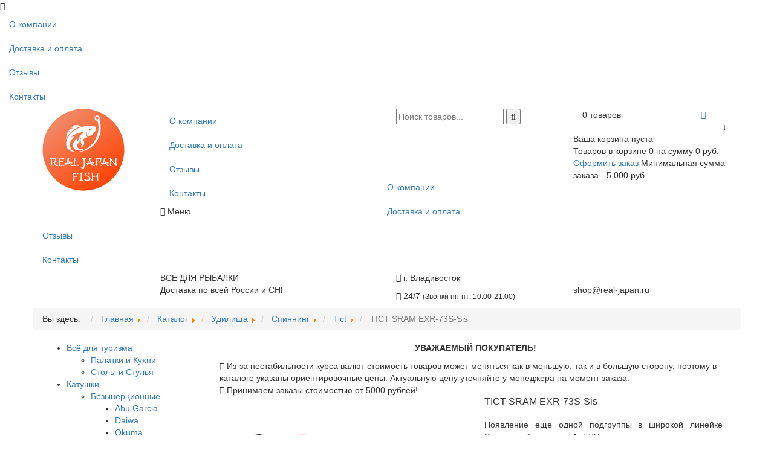

--- FILE ---
content_type: text/html; charset=utf-8
request_url: https://real-japan.ru/shop/68-tict/680-tict-sram-exr-73s-sis
body_size: 15303
content:
<!doctype html> 
<!--[if lt IE 7]><html class="no-js lt-ie9 lt-ie8 lt-ie7 ie6 oldie" lang="ru" dir="ltr"> <![endif]--> 
<!--[if IE 7]><html class="no-js lt-ie9 lt-ie8 ie7 oldie" lang="ru" dir="ltr"> <![endif]--> 
<!--[if IE 8]><html class="no-js lt-ie9 ie8 oldie" lang="ru" dir="ltr"> <![endif]--> 
<!--[if gt IE 8]><!-->
<html class="no-js" prefix="og: http://ogp.me/ns# fb: http://ogp.me/ns/fb# " lang="ru-RU">
<!--<![endif]-->

<head>
    <base href="https://real-japan.ru/shop/68-tict/680-tict-sram-exr-73s-sis" />
	<meta http-equiv="content-type" content="text/html; charset=utf-8" />
	<meta name="generator" content="J!Blank.pro Joomla Template" />
	<title>TICT SRAM EXR-73S-Sis</title>
	<link href="/templates/jblank/favicon.ico" rel="shortcut icon" type="image/vnd.microsoft.icon" />
	<link href="https://real-japan.ru/components/com_jshopping/css/default.css" rel="stylesheet" type="text/css" />
	<link href="https://real-japan.ru/components/com_jshopping/css/jquery.lightbox.css" rel="stylesheet" type="text/css" />
	<link href="https://real-japan.ru/components/com_jshopping/css/jquery.rating.css" rel="stylesheet" type="text/css" />
	<link href="https://real-japan.ru/cache/jblank/styles-template-lessgpeasy.css?587" rel="stylesheet" type="text/css" media="all" />
	<link href="https://real-japan.ru/modules/mod_jshopping_dop_products/assets/css/default.min.css" rel="stylesheet" type="text/css" />
	<link href="https://real-japan.ru/modules/mod_od_jshopping_cat/tmpl/accordion/css/style.css" rel="stylesheet" type="text/css" />
	<link href="https://real-japan.ru/modules/mod_jshopping_cart_wl_ajax/assets/css/default.min.css" rel="stylesheet" type="text/css" />
	<style type="text/css">
.modid_101.dop_products.default .modopprod_item_name a{color:#ff0000}.modid_101.dop_products.default .modopprod_item_sd{color:#ffffff}.modid_101.dop_products.default .modopprod_item_buylink a{color:#ff0000}.modid_101.dop_products.default .modopprod_item_price{color:#444444}.modid_101.scrollbar-inner .scroll-element .scroll-bar, .modid_101.scrollbar-rail .scroll-element .scroll-bar {background-color:#ff0000}
	</style>
	<script type="application/json" class="joomla-script-options new">{"csrf.token":"14010f9464591d24bb497ce07ac26693","system.paths":{"root":"","base":""}}</script>
	<script src="/media/system/js/mootools-core.js?c4fe7ac59ec7157d8561ce44635b6bcd" type="text/javascript"></script>
	<script src="/media/system/js/core.js?c4fe7ac59ec7157d8561ce44635b6bcd" type="text/javascript"></script>
	<script src="/media/jui/js/jquery.min.js?c4fe7ac59ec7157d8561ce44635b6bcd" type="text/javascript"></script>
	<script src="/media/jui/js/jquery-noconflict.js?c4fe7ac59ec7157d8561ce44635b6bcd" type="text/javascript"></script>
	<script src="/media/jui/js/jquery-migrate.min.js?c4fe7ac59ec7157d8561ce44635b6bcd" type="text/javascript"></script>
	<script src="/media/jui/js/bootstrap.min.js?c4fe7ac59ec7157d8561ce44635b6bcd" type="text/javascript"></script>
	<script src="https://real-japan.ru/components/com_jshopping/js/jquery/jquery.media.js" type="text/javascript"></script>
	<script src="https://real-japan.ru/components/com_jshopping/js/functions.js" type="text/javascript"></script>
	<script src="https://real-japan.ru/components/com_jshopping/js/validateForm.js" type="text/javascript"></script>
	<script src="https://real-japan.ru/components/com_jshopping/js/jquery/jquery.lightbox.js" type="text/javascript"></script>
	<script src="https://real-japan.ru/components/com_jshopping/js/jquery/jquery.MetaData.js" type="text/javascript"></script>
	<script src="https://real-japan.ru/components/com_jshopping/js/jquery/jquery.rating.pack.js" type="text/javascript"></script>
	<script src="https://real-japan.ru/templates/jblank/js/template.js?530" type="text/javascript"></script>
	<script src="https://real-japan.ru/modules/mod_jshopping_dop_products/assets/js/owl.carousel.js" type="text/javascript" defer="defer"></script>
	<script src="https://real-japan.ru/modules/mod_jshopping_dop_products/assets/js/owlcarousel.mw.min.js" type="text/javascript" defer="defer"></script>
	<script src="https://real-japan.ru/modules/mod_od_jshopping_cat/tmpl/accordion/js/accordion.js" type="text/javascript"></script>
	<script src="https://real-japan.ru/modules/mod_jshopping_cart_wl_ajax/assets/js/ajax.min.js" type="text/javascript" defer="defer"></script>
	<script type="text/javascript">
function initJSlightBox(){
    jQuery("a.lightbox").lightBox({
        imageLoading: "https://real-japan.ru/components/com_jshopping/images/loading.gif",
        imageBtnClose: "https://real-japan.ru/components/com_jshopping/images/close.gif",
        imageBtnPrev: "https://real-japan.ru/components/com_jshopping/images/prev.gif",
        imageBtnNext: "https://real-japan.ru/components/com_jshopping/images/next.gif",
        imageBlank: "https://real-japan.ru/components/com_jshopping/images/blank.gif",
        txtImage: "Изображение",
        txtOf: "из"
    });
}
jQuery(function() { initJSlightBox(); });jQuery(function(){ jQuery(".dop_products").fadeIn(1500); jQuery("#owl-carousel-id-101").initOwlCarusel({ items_desctop:4, items_tablet:2, items_mobile:1, nav:true, loop:true, dots:false, autoplay:true, autoplayTimeout:5000, autoplaySpeed:1000, lazyLoad:true, navText:['<i class="fa fa-chevron-left"></i>','<i class="fa fa-chevron-right"></i>'] }); });
	var mod_ajax_data, mod_ajax_data2, mod_ajax_data_wishlist_view,  mod_ajax_data_cart_view;
	var mod_params_cart_view={"type_view":"1","bs_version":"2","show_added_to_cart":"3","modal_type":"1","modal_dop":"0","show_added_to_cart_icon":"0","show_added_to_cart_icon_prod":"0","show_qttylist":"0","show_qtty":"0","include_font":"0","iclass_ok":"fa fa-check","iclass_cart":"fa fa-shopping-cart","iclass_wl":"fa fa-heart","show_quantity_buttons":"0","show_rabatt":"0","show_ef":"0","show_fixed":"0","show_onclick":"1","off_ajax":"1","clone_mw":"0","clone_selector":".footer","extselector_cart":".extselectorcart","create_file":"0","combine_file":"0","cart_color":"1","layout":"_:externbootstrap","moduleclass_sfx":"","cache":"1","cache_time":"900","cachemode":"itemid","module_tag":"div","bootstrap_size":"0","header_tag":"h3","header_class":"","style":"0","extra1":"","extra2":"","extra3":"","extra4":"","extra5":""};
	mod_ajax_data={
	"data_uri":"https://real-japan.ru/",
	"data_controller":"product",
	"data_ilp":"https://real-japan.ru/components/com_jshopping/files/img_products",
	"data_cc":"руб.",
	"data_sp":"/shop/product/view",
	"data_bsv":"bs3",
	"data_dcount":"0",
	"data_tseparator":" ",
	"data_lps":"на сумму",
	"data_dt":"Удалить",
	"data_dtf":"Товар удален из корзины",
	"data_rel":"Сопутствующие товары &dArr;",
	"data_rabattv":"Скидка",
	"data_rabatt":"Введите дисконтный код",
	"data_rabatta":"Активировать",
	"data_pp":"Параметры &dArr;",
	"data_pef":"Характеристики &dArr;",
	"data_minpo":"5000",
	"data_maxpo":"0",
	"data_minpotxt":"Минимальная сумма заказа - 5 000 руб.",
	"data_maxpotxt":"Максимальная сумма заказа - 0 руб."
	};
	mod_ajax_data_cart_view={
	"data_ect":"Ваша корзина пуста",
	"data_et":"Показать/скрыть подробности",
	"data_lp":"Товар добавлен в корзину",
	"data_lpwlv":"Товар добавлен в список пожеланий",
	"data_lpcv":"Товар добавлен в корзину",
	"data_lpc":"Товаров в корзине", 
	"data_lpm":"Товаров", 
	"data_lpe":"Моя корзина", 
	"data_classok":"fa fa-check",
	"data_sd":"/cart/delete"
	};

	</script>
	<meta http-equiv="X-UA-Compatible" content="IE=edge">
	<meta name="viewport" content="width=device-width, initial-scale=1.0, maximum-scale=1.0, user-scalable=0">
	<link rel="apple-touch-icon-precomposed" href="https://real-japan.ru/templates/jblank/images/icons/apple-touch-iphone.png">
	<link rel="apple-touch-icon-precomposed" sizes="72x72" href="https://real-japan.ru/templates/jblank/images/icons/apple-touch-ipad.png">
	<link rel="apple-touch-icon-precomposed" sizes="114x114" href="https://real-japan.ru/templates/jblank/images/icons/apple-touch-iphone4.png">
	<link rel="apple-touch-icon-precomposed" sizes="144x144" href="https://real-japan.ru/templates/jblank/images/icons/apple-touch-ipad-retina.png">
	<meta name="google-site-verification" content="... google verification hash ..." />
	<meta name="yandex-verification" content="... yandex verification hash ..." />


    <link rel="stylesheet" href="/templates/jblank/css/font-awesome/css/font-awesome.min.css">


<!-- arcticModal -->
<script src="/plagin/jquery.arcticmodal-0.3.min.js"></script>
<link rel="stylesheet" href="/plagin/jquery.arcticmodal-0.3.css">

<!-- arcticModal theme -->
<link rel="stylesheet" href="/plagin/themes/simple.css">


<link rel="stylesheet" href="/templates/jblank/css/bootstrap/css/bootstrap.css" >
<meta name="yandex-verification" content="3f88bfa03814d761" />
<meta name="google-site-verification" content="bGcgxlTI0-r45neCcY4oluyqMY5IBFXIKyAnMoq4Fpo" />

<!-- Global site tag (gtag.js) - Google Analytics -->
<script async src="https://www.googletagmanager.com/gtag/js?id=UA-173125168-1"></script>
<script>
  window.dataLayer = window.dataLayer || [];
  function gtag(){dataLayer.push(arguments);}
  gtag('js', new Date());

  gtag('config', 'UA-173125168-1');
</script>




<meta property="og:url" content="https://real-japan.ru/shop/68-tict/680-tict-sram-exr-73s-sis" />
<meta property="og:locale" content="ru_RU" />
<meta property="og:site_name" content="Real Japan Fish">
<meta property="og:type" content="website" />
<meta property="og:title" content= "TICT SRAM EXR-73S-Sis" />
<meta property="og:description" content= "" />
<meta property="og:image" content="https://real-japan.ru/images/logo.svg" />
<meta property="og:image:width" content="400" />
<meta property="og:image:height" content="400" />
<meta name="twitter:card" content="summary" />
<meta name="twitter:description" content="" />
<meta name="twitter:title" content="TICT SRAM EXR-73S-Sis" />
<meta name="twitter:image" content="https://real-japan.ru/images/logo.svg" />

<script src='https://www.google.com/recaptcha/api.js'></script>

</head>
<body class="tmpl-index itemid-170 lang-ru com-jshopping view-none layout-none task-none zoo-itemid-0 zoo-categoryid-0 device-ios-no device-android-no device-mobile-no device-table-no">

<div itemscope itemtype="http://schema.org/WPHeader">
    <meta itemprop="headline" content="real-japan.ru">
    <meta itemprop="description" content="ВСЁ ДЛЯ РЫБАЛКИ">
</div>

<div class="vis_sloi"></div>
<div class="hidden-panel">
    <div class="close_panel"><i class="fa fa-times" aria-hidden="true"></i></div>
    		<div class="moduletable_menu">
						<ul class="nav menu mod-list">
<li class="item-130"><a href="/o-nas" >О компании</a></li><li class="item-131"><a href="/usloviya-dostavki" >Доставка и оплата</a></li><li class="item-132"><a href="/otzyvy" >Отзывы</a></li><li class="item-273"><a href="/kontakty" >Контакты</a></li></ul>
		</div>
	
	
</div>

    <!--[if lt IE 7]><p class="browsehappy">
        You are using an <strong>outdated</strong> browser. Please
        <a href="http://browsehappy.com/">upgrade your browser</a> to improve your experience. </p><![endif]-->


    <!--
        Your HTML code starts here!
    -->

    
    

    <!-- show modules and components -->
    <div class="component-wrapper">    

<section id="top_1">
<div class="container">
<div class="row">



<div class="col-xs-4 col-sm-4 col-md-2 col-lg-2 col-xl-2">
<div class="logo">
    		<div class="moduletable">
						

<div class="custom"  >
	<p><a href="/"><img src="/images/logo.svg" alt="logo tmp" /></a></p></div>
		</div>
	
</div>
</div>
<div class="hidden-xs hidden-sm col-md-4 col-lg-4 col-xl-4">
    		<div class="moduletable_menu">
						<ul class="nav menu mod-list">
<li class="item-130"><a href="/o-nas" >О компании</a></li><li class="item-131"><a href="/usloviya-dostavki" >Доставка и оплата</a></li><li class="item-132"><a href="/otzyvy" >Отзывы</a></li><li class="item-273"><a href="/kontakty" >Контакты</a></li></ul>
		</div>
			<div class="moduletable adaptive_menu_button">
						

<div class="custom adaptive_menu_button"  >
	<div class="menu-toggle" data-js="menu-toggle">
<p class="menu_main_p"><i class="fa fa-align-justify" aria-hidden="true" style="display: inline-block;"></i><i class="fa fa-times" aria-hidden="true" style="display: none;"></i> Меню</p>
</div></div>
		</div>
	
</div>
<div class="col-xs-8 col-sm-8 col-md-3 col-lg-3 col-xl-3 search_block">
		<div class="moduletable mod_search">
						<script type = "text/javascript">
function isEmptyValue(value){
    var pattern = /\S/;
    return ret = (pattern.test(value)) ? (true) : (false);
}
</script>
<form name = "searchForm" method = "post" action="/shop/search/result" onsubmit = "return isEmptyValue(jQuery('#jshop_search').val())">
<input type="hidden" name="setsearchdata" value="1">
<input type = "hidden" name = "category_id" value = "0" />
<input type = "hidden" name = "search_type" value = "all" />
<input type = "text" placeholder="Поиск товаров..." class = "inputbox" name = "search" id = "jshop_search" value = "" />
<button class = "button" type = "submit"><i class="fa fa-search" aria-hidden="true"></i></button>
</form>		</div>
	
</div>
<div class="hidden-xs hidden-sm col-md-3 col-lg-3 col-xl-3">
		<div class="moduletable">
						<div class="ajax_cart_wl  type_view  cart_view" data-cart-view="cart_view "><div id="jshop_module_cart_mini_91" class="emptycart row-fluid mycart_wrapp externbootstrap_wrapp  attr_noempty green"><div>
<div class="span9 col-md-9 mycart_mini_txt extern externbootstrap green"  title="">

<span class="externbootstrap_text">0 товаров</span>
</div>
<div class="span2 col-md-2 mini_cart_img"><a title="Перейти в корзину" href = "/cart/view" target="_top"><i class="fa fa-shopping-cart"></i></a>
</div>


<i class="span1 col-md-1 down-click pull-right">&darr;</i>
<div class="clearfix"></div>
  
<!--Extern-->
<div class="extern_wrap  dnone">
  	<div class="extern_content">
<span class="extern_empty">Ваша корзина пуста</span>
  </div>
   <div class="extern_bottom empty_cart"> 
   <span class="total">Товаров в корзине <span class="total_qtty">0 </span>на сумму   <span class="text_summ_total"></span> <span class = "summ_total">0 руб.</span>
  </span>
  
<!--GoToCart-->
<span class="">
    
            <a class="btn_cart_prod" href="/cart/view">
		
		Оформить заказ</a>
    </span><!--End GoToCart-->
  
<!--MinMaxPriceOrder-->
    <span class="min-price-text">
        Минимальная сумма заказа - 5 000 руб.    </span>
<!--End MinMaxPriceOrder-->
    
  </div>  
</div>
<!--End Extern-->
</div>
</div>
 <!--Modal-->
 <div id="error_inlineContent_minicart_cart_view" class="errorDOMWindow modal fade out" tabindex="-1" role="dialog" aria-labelledby="error_inlineContent_minicart_cart_view" aria-hidden="true">

<div class="modal-dialog">
<div class="modal-content">
<div class="modal-body"> 

<span class="modal_err"></span>
<p><a href="#" class="closeDOMWindow" target="_top" data-dismiss="modal" data-modal-close-btn="Вернуться в магазин" aria-hidden="true"></a></p>
</div>
</div>
</div>

</div>
<div id="delete_inlineContent_minicart_cart_view" class="deleteDOMWindow modal fade out" tabindex="-1" role="dialog" aria-labelledby="delete_inlineContent_minicart_cart_view" aria-hidden="true">
<div class="modal-dialog">
<div class="modal-content">
<div class="modal-body">    
   
<span class="modal_delete" data-modal-delete="Товар удален из корзины"></span>
<p><a href="#" class="closeDOMWindow" target="_top" data-dismiss="modal" data-modal-close-btn="Вернуться в магазин" aria-hidden="true"></a></p>
</div>
</div>
</div>

</div> <!--End modal-->   
</div>		</div>
	
</div>

<div class="col-xs-6 col-sm-8 hidden-md hidden-lg hidden-xl cart_block">
		<div class="moduletable">
						<div class="ajax_cart_wl  type_view  cart_view" data-cart-view="cart_view "><div id="jshop_module_cart_mini_91" class="emptycart row-fluid mycart_wrapp externbootstrap_wrapp  attr_noempty green"><div>
<div class="span9 col-md-9 mycart_mini_txt extern externbootstrap green"  title="">

<span class="externbootstrap_text">0 товаров</span>
</div>
<div class="span2 col-md-2 mini_cart_img"><a title="Перейти в корзину" href = "/cart/view" target="_top"><i class="fa fa-shopping-cart"></i></a>
</div>


<i class="span1 col-md-1 down-click pull-right">&darr;</i>
<div class="clearfix"></div>
  
<!--Extern-->
<div class="extern_wrap  dnone">
  	<div class="extern_content">
<span class="extern_empty">Ваша корзина пуста</span>
  </div>
   <div class="extern_bottom empty_cart"> 
   <span class="total">Товаров в корзине <span class="total_qtty">0 </span>на сумму   <span class="text_summ_total"></span> <span class = "summ_total">0 руб.</span>
  </span>
  
<!--GoToCart-->
<span class="">
    
            <a class="btn_cart_prod" href="/cart/view">
		
		Оформить заказ</a>
    </span><!--End GoToCart-->
  
<!--MinMaxPriceOrder-->
    <span class="min-price-text">
        Минимальная сумма заказа - 5 000 руб.    </span>
<!--End MinMaxPriceOrder-->
    
  </div>  
</div>
<!--End Extern-->
</div>
</div>
 <!--Modal-->
 <div id="error_inlineContent_minicart_cart_view" class="errorDOMWindow modal fade out" tabindex="-1" role="dialog" aria-labelledby="error_inlineContent_minicart_cart_view" aria-hidden="true">

<div class="modal-dialog">
<div class="modal-content">
<div class="modal-body"> 

<span class="modal_err"></span>
<p><a href="#" class="closeDOMWindow" target="_top" data-dismiss="modal" data-modal-close-btn="Вернуться в магазин" aria-hidden="true"></a></p>
</div>
</div>
</div>

</div>
<div id="delete_inlineContent_minicart_cart_view" class="deleteDOMWindow modal fade out" tabindex="-1" role="dialog" aria-labelledby="delete_inlineContent_minicart_cart_view" aria-hidden="true">
<div class="modal-dialog">
<div class="modal-content">
<div class="modal-body">    
   
<span class="modal_delete" data-modal-delete="Товар удален из корзины"></span>
<p><a href="#" class="closeDOMWindow" target="_top" data-dismiss="modal" data-modal-close-btn="Вернуться в магазин" aria-hidden="true"></a></p>
</div>
</div>
</div>

</div> <!--End modal-->   
</div>		</div>
	

</div>

<div class="col-xs-2 col-sm-8 hidden-md hidden-lg hidden-xl">
<button class="btns-mobile btns-mobile__new" id="navigation-toggle"></button>
</div>

<div class="menu-mob-bottom">
    		<div class="moduletable_menu">
						<ul class="nav menu mod-list">
<li class="item-130"><a href="/o-nas" >О компании</a></li><li class="item-131"><a href="/usloviya-dostavki" >Доставка и оплата</a></li><li class="item-132"><a href="/otzyvy" >Отзывы</a></li><li class="item-273"><a href="/kontakty" >Контакты</a></li></ul>
		</div>
	
</div>

</div>
</div>
</section>

<section id="top_2">
<div class="container">
<div class="row">
<div class="col-xs-4 col-sm-4 col-md-2 col-lg-2 col-xl-2">

</div>
<div class="col-xs-12 col-sm-12 col-md-4 col-lg-4 col-xl-4">
		<div class="moduletable slogan_title">
						

<div class="custom slogan_title"  >
	<div><span>ВСЁ ДЛЯ РЫБАЛКИ</span></div>
<p>Доставка по всей России и СНГ</p></div>
		</div>
	
</div>
<div class="col-xs-6 col-sm-6 col-md-3 col-lg-3 col-xl-3">
		<div class="moduletable cont_head">
						

<div class="custom cont_head"  >
	<p><i class="fa fa-map-marker"></i> г. Владивосток</p>
<p class="rejim"><i class="fa fa-clock-o"></i> <span>24/7</span> <small>(Звонки пн-пт: 10.00-21.00)</small></p></div>
		</div>
	
</div>
<div class="col-xs-6 col-sm-6 col-md-3 col-lg-3 col-xl-3">
		<div class="moduletable phone_head">
						

<div class="custom phone_head"  >
	<div><span><a href="tel:+79146750171" style="color: #fff;">+7 (914) 675-01-71</a></span></div>
<p>shop@real-japan.ru</p></div>
		</div>
	
</div>
</div>
</div>
</section>


<section id="slider">
<div class="container-fluid">
<div class="row">
<div class="">




</div>
</div>
</div>
</section>

<section id="breadcrumbs">
<div class="container">
<div class="row">
<div class="">
		<div class="moduletable">
						<div aria-label="Breadcrumbs" role="navigation">
	<ul itemscope itemtype="https://schema.org/BreadcrumbList" class="breadcrumb">
					<li>
				Вы здесь: &#160;
			</li>
		
						<li itemprop="itemListElement" itemscope itemtype="https://schema.org/ListItem">
											<a itemprop="item" href="/" class="pathway"><span itemprop="name">Главная</span></a>
					
											<span class="divider">
							<img src="/media/system/images/arrow.png" alt="" />						</span>
										<meta itemprop="position" content="1">
				</li>
							<li itemprop="itemListElement" itemscope itemtype="https://schema.org/ListItem">
											<a itemprop="item" href="/shop" class="pathway"><span itemprop="name">Каталог</span></a>
					
											<span class="divider">
							<img src="/media/system/images/arrow.png" alt="" />						</span>
										<meta itemprop="position" content="2">
				</li>
							<li itemprop="itemListElement" itemscope itemtype="https://schema.org/ListItem">
											<a itemprop="item" href="/shop/udilisha" class="pathway"><span itemprop="name">Удилища</span></a>
					
											<span class="divider">
							<img src="/media/system/images/arrow.png" alt="" />						</span>
										<meta itemprop="position" content="3">
				</li>
							<li itemprop="itemListElement" itemscope itemtype="https://schema.org/ListItem">
											<a itemprop="item" href="/shop/spinningi" class="pathway"><span itemprop="name">Спиннинг</span></a>
					
											<span class="divider">
							<img src="/media/system/images/arrow.png" alt="" />						</span>
										<meta itemprop="position" content="4">
				</li>
							<li itemprop="itemListElement" itemscope itemtype="https://schema.org/ListItem">
											<a itemprop="item" href="/shop/68-tict" class="pathway"><span itemprop="name">Tict</span></a>
					
											<span class="divider">
							<img src="/media/system/images/arrow.png" alt="" />						</span>
										<meta itemprop="position" content="5">
				</li>
							<li itemprop="itemListElement" itemscope itemtype="https://schema.org/ListItem" class="active">
					<span itemprop="name">
						TICT SRAM EXR-73S-Sis					</span>
					<meta itemprop="position" content="6">
				</li>
				</ul>
</div>
		</div>
	
</div>
</div>
</div>
</section>
    
<section id="mainblock">
<div class="container">
<div class="row">


        
		
		
		
		
		<div class="search_mobile div_inline col-xs-12 col-sm-12 col-lg-3 col-xl-3">

				<div class="menusMobile search  ">
                    <div class="left_col">
                        
								<div class="moduletablenavmenu">
						
<ul id="nav_list_first" class="odcat navmenu">
							<li class="">
				<a href="/shop/vsjo-dlya-turizma" class="root parent">
										Всё для туризма<span class="lnk_h"></span>
				</a>
				<ul class="odsubcat-1">
													<li class="">
					<a href="/shop/palatki-i-kukhni" >
												Палатки и Кухни					</a>
				</li>
														<li class="">
					<a href="/shop/stoly-i-stulya" >
												Столы и Стулья					</a>
				</li>
								</ul></li>							<li class="">
				<a href="/shop/katushki-rybolovnye" class="root parent">
										Катушки<span class="lnk_h"></span>
				</a>
				<ul class="odsubcat-1">
											<li class="">
				<a href="/shop/bezynercionnye-katushki" class="parent">
										Безынерционные<span class="lnk_h"></span>
				</a>
				<ul class="odsubcat-2">
													<li class="">
					<a href="/shop/9-abu-garcia" >
												Abu Garcia					</a>
				</li>
														<li class="">
					<a href="/shop/10-daiwa" >
												Daiwa					</a>
				</li>
														<li class="">
					<a href="/shop/okuma" >
												Okuma					</a>
				</li>
														<li class="">
					<a href="/shop/category/view/157" >
												PENN					</a>
				</li>
														<li class="">
					<a href="/shop/12-shimano" >
												Shimano					</a>
				</li>
														<li class="">
					<a href="/shop/11-raznye" >
												Tailwalk					</a>
				</li>
								</ul></li>							<li class="">
				<a href="/shop/multiplikatornye-katushki" class="parent">
										Мультипликаторные<span class="lnk_h"></span>
				</a>
				<ul class="odsubcat-2">
													<li class="">
					<a href="/shop/16-abu-garcia" >
												Abu Garcia					</a>
				</li>
														<li class="">
					<a href="/shop/17-daiwa" >
												Daiwa					</a>
				</li>
														<li class="">
					<a href="/shop/14-okuma" >
												Okuma					</a>
				</li>
														<li class="">
					<a href="/shop/18-shimano" >
												Shimano					</a>
				</li>
														<li class="">
					<a href="/shop/15-tailwalk" >
												Tailwalk					</a>
				</li>
								</ul></li>									<li class="">
					<a href="/shop/shpulii-dlya-katushki" >
												Шпули					</a>
				</li>
												<li class="">
				<a href="/shop/elektricheskie-katushki-dlya-rybalki" class="parent">
										Электрические<span class="lnk_h"></span>
				</a>
				<ul class="odsubcat-2">
													<li class="">
					<a href="/shop/20-alpha-tackle" >
												Alpha Tackle					</a>
				</li>
														<li class="">
					<a href="/shop/21-daiwa" >
												Daiwa					</a>
				</li>
														<li class="">
					<a href="/shop/miya-epoch" >
												Miya Epoch					</a>
				</li>
														<li class="">
					<a href="/shop/22-shimano" >
												Shimano					</a>
				</li>
								</ul></li></ul></li>									<li class="">
					<a href="/shop/shnury-pletenye" class="root">
												Плетеная леска					</a>
				</li>
												<li class=" active">
				<a href="/shop/udilisha" class="root parent active">
										Удилища<span class="lnk_h"></span>
				</a>
				<ul class="odsubcat-1">
											<li class="">
				<a href="/shop/kastingovye-udilischa" class="parent">
										Кастинг<span class="lnk_h"></span>
				</a>
				<ul class="odsubcat-2">
													<li class="">
					<a href="/shop/27-abu-garcia" >
												Abu Garcia					</a>
				</li>
														<li class="">
					<a href="/shop/25-apia" >
												Apia					</a>
				</li>
														<li class="">
					<a href="/shop/26-breaden" >
												Breaden					</a>
				</li>
														<li class="">
					<a href="/shop/28-daiwa" >
												Daiwa					</a>
				</li>
														<li class="">
					<a href="/shop/29-fishman" >
												Fishman					</a>
				</li>
														<li class="">
					<a href="/shop/30-gamakatsu" >
												Gamakatsu					</a>
				</li>
														<li class="">
					<a href="/shop/31-graphiteleader" >
												Graphiteleader					</a>
				</li>
														<li class="">
					<a href="/shop/hishimo" >
												HISHIMO					</a>
				</li>
														<li class="">
					<a href="/shop/32-jackson" >
												Jackson					</a>
				</li>
														<li class="">
					<a href="/shop/34-legit-design" >
												Legit Design					</a>
				</li>
														<li class="">
					<a href="/shop/33-major-craft" >
												Major Craft					</a>
				</li>
														<li class="">
					<a href="/shop/35-megabass" >
												Megabass					</a>
				</li>
														<li class="">
					<a href="/shop/36-shimano" >
												Shimano					</a>
				</li>
														<li class="">
					<a href="/shop/37-smith" >
												Smith					</a>
				</li>
														<li class="">
					<a href="/shop/38-tailwalk" >
												Tailwalk					</a>
				</li>
														<li class="">
					<a href="/shop/39-tenryu" >
												Tenryu					</a>
				</li>
														<li class="">
					<a href="/shop/40-yamaga-blanks" >
												Yamaga Blanks					</a>
				</li>
								</ul></li>							<li class="">
				<a href="/shop/mnogochastnye-udilishcha" class="parent">
										Многочастники<span class="lnk_h"></span>
				</a>
				<ul class="odsubcat-2">
													<li class="">
					<a href="/shop/75-abu-garcia" >
												Abu Garcia					</a>
				</li>
														<li class="">
					<a href="/shop/76-apia" >
												Apia					</a>
				</li>
														<li class="">
					<a href="/shop/77-breaden" >
												Breaden					</a>
				</li>
														<li class="">
					<a href="/shop/78-daiwa" >
												Daiwa					</a>
				</li>
														<li class="">
					<a href="/shop/80-graphiteleader" >
												Graphiteleader					</a>
				</li>
														<li class="">
					<a href="/shop/81-huerco" >
												Huerco					</a>
				</li>
														<li class="">
					<a href="/shop/83-legit-design" >
												LEGIT Design					</a>
				</li>
														<li class="">
					<a href="/shop/85-major-craft" >
												Major Craft					</a>
				</li>
														<li class="">
					<a href="/shop/86-megabass" >
												Megabass					</a>
				</li>
														<li class="">
					<a href="/shop/84-palms" >
												Palms					</a>
				</li>
														<li class="">
					<a href="/shop/savage" >
												Savage					</a>
				</li>
														<li class="">
					<a href="/shop/82-shimano" >
												Shimano					</a>
				</li>
														<li class="">
					<a href="/shop/87-smith" >
												Smith					</a>
				</li>
														<li class="">
					<a href="/shop/89-tailwalk" >
												Tailwalk					</a>
				</li>
														<li class="">
					<a href="/shop/90-tenryu" >
												Tenryu					</a>
				</li>
														<li class="">
					<a href="/shop/91-thirty34four" >
												Thirty34Four					</a>
				</li>
														<li class="">
					<a href="/shop/93-xesta" >
												Xesta					</a>
				</li>
								</ul></li>							<li class="">
				<a href="/shop/morskie-slow-jig-udilishcha" class="parent">
										Морские Slow Jig<span class="lnk_h"></span>
				</a>
				<ul class="odsubcat-2">
													<li class="">
					<a href="/shop/95-abu-garcia" >
												Abu Garcia					</a>
				</li>
														<li class="">
					<a href="/shop/96-daiwa" >
												Daiwa					</a>
				</li>
														<li class="">
					<a href="/shop/97-graphiteleader" >
												Graphiteleader					</a>
				</li>
														<li class="">
					<a href="/shop/98-shimano" >
												Shimano					</a>
				</li>
														<li class="">
					<a href="/shop/99-tailwalk" >
												Tailwalk					</a>
				</li>
														<li class="">
					<a href="/shop/100-valleyhill" >
												ValleyHill					</a>
				</li>
														<li class="">
					<a href="/shop/101-yamaga-blanks" >
												Yamaga Blanks					</a>
				</li>
								</ul></li>							<li class=" active">
				<a href="/shop/spinningi" class="parent active">
										Спиннинг<span class="lnk_h"></span>
				</a>
				<ul class="odsubcat-2">
													<li class="">
					<a href="/shop/42-abu-garcia" >
												Abu Garcia					</a>
				</li>
														<li class="">
					<a href="/shop/43-apia" >
												Apia					</a>
				</li>
														<li class="">
					<a href="/shop/46-boggy" >
												Boggy					</a>
				</li>
														<li class="">
					<a href="/shop/45-breaden" >
												Breaden					</a>
				</li>
														<li class="">
					<a href="/shop/47-crazy-ocean" >
												Crazy Ocean					</a>
				</li>
														<li class="">
					<a href="/shop/crystar" >
												Crystar					</a>
				</li>
														<li class="">
					<a href="/shop/48-daiwa" >
												Daiwa					</a>
				</li>
														<li class="">
					<a href="/shop/50-evergreen" >
												Evergreen					</a>
				</li>
														<li class="">
					<a href="/shop/51-gamakatsu" >
												Gamakatsu					</a>
				</li>
														<li class="">
					<a href="/shop/52-graphiteleader" >
												Graphiteleader					</a>
				</li>
														<li class="">
					<a href="/shop/issei" >
												Issei					</a>
				</li>
														<li class="">
					<a href="/shop/54-jackall" >
												Jackall					</a>
				</li>
														<li class="">
					<a href="/shop/53-jackson" >
												Jackson					</a>
				</li>
														<li class="">
					<a href="/shop/57-mn" >
												M&N					</a>
				</li>
														<li class="">
					<a href="/shop/55-majorcraft" >
												Major Craft					</a>
				</li>
														<li class="">
					<a href="/shop/56-megabass" >
												Megabass					</a>
				</li>
														<li class="">
					<a href="/shop/mukai" >
												Mukai					</a>
				</li>
														<li class="">
					<a href="/shop/58-nissin" >
												Nissin					</a>
				</li>
														<li class="">
					<a href="/shop/59-nories" >
												Nories					</a>
				</li>
														<li class="">
					<a href="/shop/office-eucalyptus" >
												Office eucalyptus					</a>
				</li>
														<li class="">
					<a href="/shop/60-palms" >
												Palms					</a>
				</li>
														<li class="">
					<a href="/shop/ripple-fisher" >
												Ripple Fisher					</a>
				</li>
														<li class="">
					<a href="/shop/61-rodio-craft" >
												Rodio Craft					</a>
				</li>
														<li class="">
					<a href="/shop/70-shimano" >
												Shimano					</a>
				</li>
														<li class="">
					<a href="/shop/72-smith" >
												Smith					</a>
				</li>
														<li class="">
					<a href="/shop/73-tailwalk" >
												TailWalk					</a>
				</li>
														<li class="">
					<a href="/shop/71-tenryu" >
												Tenryu					</a>
				</li>
														<li class="">
					<a href="/shop/69-thirty34four" >
												Thirty34Four					</a>
				</li>
														<li class=" active">
					<a href="/shop/68-tict" class="active">
												Tict					</a>
				</li>
														<li class="">
					<a href="/shop/67-tiemco" >
												Tiemco					</a>
				</li>
														<li class="">
					<a href="/shop/49-tulala" >
												Tulala					</a>
				</li>
														<li class="">
					<a href="/shop/66-valleyhill" >
												ValleyHill					</a>
				</li>
														<li class="">
					<a href="/shop/65-varivas" >
												Varivas					</a>
				</li>
														<li class="">
					<a href="/shop/63-xesta" >
												Xesta					</a>
				</li>
														<li class="">
					<a href="/shop/64-yamaga-blanks" >
												Yamaga Blanks					</a>
				</li>
														<li class="">
					<a href="/shop/62-zenith" >
												Zenith					</a>
				</li>
								</ul></li>							<li class="">
				<a href="/shop/teleskopicheskie-udilishcha" class="parent">
										Телескопические/Болонские/Маховые<span class="lnk_h"></span>
				</a>
				<ul class="odsubcat-2">
													<li class="">
					<a href="/shop/103-abu-garcia" >
												Abu Garcia					</a>
				</li>
														<li class="">
					<a href="/shop/104-daiwa" >
												Daiwa					</a>
				</li>
														<li class="">
					<a href="/shop/105-five-star" >
												Five Star					</a>
				</li>
														<li class="">
					<a href="/shop/106-hb-concept" >
												H.B Concept					</a>
				</li>
														<li class="">
					<a href="/shop/107-jackson" >
												Jackson					</a>
				</li>
														<li class="">
					<a href="/shop/108-major-craft" >
												Major Craft					</a>
				</li>
														<li class="">
					<a href="/shop/category/view/155" >
												Nissin					</a>
				</li>
														<li class="">
					<a href="/shop/109-shimano" >
												Shimano					</a>
				</li>
														<li class="">
					<a href="/shop/110-smith" >
												Smith					</a>
				</li>
														<li class="">
					<a href="/shop/111-tailwalk" >
												Tailwalk					</a>
				</li>
								</ul></li></ul></li>									<li class="">
					<a href="/shop/yaponskaya-apteka" class="root">
												Японская аптека					</a>
				</li>
					</ul>
		</div>
	
                    </div>
               
				</div>
                <div class="">
					<div class="left_col">
								<div class="moduletable">
						

<div class="custom"  >
	<p><a href="https://api.whatsapp.com/send?phone=79662788521&amp;text=Здравствуйте!%20Хочу%20приобрести%20(просчитать)%20автомобиль." target="_blank" rel="noopener"><img src="/images/banners/2625.jpg" alt="2625" style="margin-top: 20px; display: block;" /></a></p></div>
		</div>
	
					</div>
				</div>
		</div>
                          
		
		
		 
    
	<div class="col-xs-12 col-sm-12 col-md-9 col-lg-9 col-xl-9">
<div class="cont_block"></div>
<!-- show Joomla messages -->
                        <div id="system-message-container">

        
    </div>
                    		<div class="moduletable info_block">
						

<div class="custom info_block"  >
	<p style="text-align: center;"><strong>УВАЖАЕМЫЙ ПОКУПАТЕЛЬ!</strong></p>
<div><i class="fa fa-info-circle"></i> Из-за нестабильности курса валют стоимость товаров может меняться как в меньшую, так и в большую сторону, поэтому в каталоге указаны ориентировочные цены. Актуальную цену уточняйте у менеджера на момент заказа.</div>
<div><i class="fa fa-info-circle"></i> Принимаем заказы стоимостью от 5000 рублей!</div></div>
		</div>
	
                    

<script type="text/javascript">
    
    var translate_not_available = "Нет в наличии выбранной опции";
    
    var translate_zoom_image = "Увеличить изображение";
    var product_basic_price_volume = 0.0000;
    var product_basic_price_unit_qty = 1;
    var currency_code = "руб.";
    var format_currency = "00 Symb";
    var decimal_count = 0;
    var decimal_symbol = ".";
    var thousand_separator = " ";
    var attr_value = new Object();
    var attr_list = new Array();
    var attr_img = new Object();
    
    
    var liveurl = 'https://real-japan.ru/';
    var liveattrpath = 'https://real-japan.ru/components/com_jshopping/files/img_attributes';
    var liveproductimgpath = 'https://real-japan.ru/components/com_jshopping/files/img_products';
    var liveimgpath = 'https://real-japan.ru/components/com_jshopping/images';
    var urlupdateprice = '/shop/product/ajax_attrib_select_and_price/680?ajax=1';
    var joomshoppingVideoHtml5 = 0;
    var joomshoppingVideoHtml5Type = '';
    
</script>
<link rel="stylesheet" href="/templates/jblank/css/owl.carousel.min.css" >
<script src="/templates/jblank/js/libs/owl.carousel.min.js"></script>

<div class="jshop productfull" id="comjshop" itemscope itemtype="http://schema.org/Product">




    <form name="product" method="post" action="/cart/add" enctype="multipart/form-data" autocomplete="off">

    <div class="col-xs-12 col-sm-12 col-md-6 col-lg-6 col-xl-6">
<!-- fotos -->
<div class="row-fluid jshop">

            <div class="span4 image_middle">

            

                
                

                
                

                


                <span id='list_product_image_middle'>

                    
                    

                    
                    

                    
                        <a class="lightbox" id="main_image_full_5412" href="https://real-japan.ru/components/com_jshopping/files/img_products/full_full_tic4988540223348.jpg"  title="TICT SRAM EXR-73S-Sis">

                            <img id = "main_image_5412" itemprop="image" src = "https://real-japan.ru/components/com_jshopping/files/img_products/full_tic4988540223348.jpg" alt="TICT SRAM EXR-73S-Sis" title="TICT SRAM EXR-73S-Sis" />


                        </a>

                    
                        <a class="lightbox" id="main_image_full_5413" href="https://real-japan.ru/components/com_jshopping/files/img_products/full_full_05021225_5eace83c4549f11.jpg" style="display:none" title="TICT SRAM EXR-73S-Sis">

                            <img id = "main_image_5413"  src = "https://real-japan.ru/components/com_jshopping/files/img_products/full_05021225_5eace83c4549f11.jpg" alt="TICT SRAM EXR-73S-Sis" title="TICT SRAM EXR-73S-Sis" />


                        </a>

                    
                        <a class="lightbox" id="main_image_full_5414" href="https://real-japan.ru/components/com_jshopping/files/img_products/full_full_05021226_5eace84fd370511.jpg" style="display:none" title="TICT SRAM EXR-73S-Sis">

                            <img id = "main_image_5414"  src = "https://real-japan.ru/components/com_jshopping/files/img_products/full_05021226_5eace84fd370511.jpg" alt="TICT SRAM EXR-73S-Sis" title="TICT SRAM EXR-73S-Sis" />


                        </a>

                    
                        <a class="lightbox" id="main_image_full_5415" href="https://real-japan.ru/components/com_jshopping/files/img_products/full_full_imgrc00711976093.jpg" style="display:none" title="TICT SRAM EXR-73S-Sis">

                            <img id = "main_image_5415"  src = "https://real-japan.ru/components/com_jshopping/files/img_products/full_imgrc00711976093.jpg" alt="TICT SRAM EXR-73S-Sis" title="TICT SRAM EXR-73S-Sis" />


                        </a>

                    
                        <a class="lightbox" id="main_image_full_5416" href="https://real-japan.ru/components/com_jshopping/files/img_products/full_full_tic4988540223348_15.jpg" style="display:none" title="TICT SRAM EXR-73S-Sis">

                            <img id = "main_image_5416"  src = "https://real-japan.ru/components/com_jshopping/files/img_products/full_tic4988540223348_15.jpg" alt="TICT SRAM EXR-73S-Sis" title="TICT SRAM EXR-73S-Sis" />


                        </a>

                    
                        <a class="lightbox" id="main_image_full_5417" href="https://real-japan.ru/components/com_jshopping/files/img_products/full_full_tic4988540223348_35.jpg" style="display:none" title="TICT SRAM EXR-73S-Sis">

                            <img id = "main_image_5417"  src = "https://real-japan.ru/components/com_jshopping/files/img_products/full_tic4988540223348_35.jpg" alt="TICT SRAM EXR-73S-Sis" title="TICT SRAM EXR-73S-Sis" />


                        </a>

                    
                        <a class="lightbox" id="main_image_full_5418" href="https://real-japan.ru/components/com_jshopping/files/img_products/full_full_tic4988540223348_45.jpg" style="display:none" title="TICT SRAM EXR-73S-Sis">

                            <img id = "main_image_5418"  src = "https://real-japan.ru/components/com_jshopping/files/img_products/full_tic4988540223348_45.jpg" alt="TICT SRAM EXR-73S-Sis" title="TICT SRAM EXR-73S-Sis" />


                        </a>

                    
                </span>

                

                


                
            </div>

            

            <div class = "span8 jshop_img_description">

                
                

                <span id='list_product_image_thumb'>
                    <div class="owl">
                        
                                                              <div>
                                      <img class="jshop_img_thumb" src="https://real-japan.ru/components/com_jshopping/files/img_products/thumb_full_tic4988540223348.jpg" alt="TICT SRAM EXR-73S-Sis" title="TICT SRAM EXR-73S-Sis" onclick="showImage(5412)" />
                                  </div>
                                                              <div>
                                      <img class="jshop_img_thumb" src="https://real-japan.ru/components/com_jshopping/files/img_products/thumb_full_05021225_5eace83c4549f11.jpg" alt="TICT SRAM EXR-73S-Sis" title="TICT SRAM EXR-73S-Sis" onclick="showImage(5413)" />
                                  </div>
                                                              <div>
                                      <img class="jshop_img_thumb" src="https://real-japan.ru/components/com_jshopping/files/img_products/thumb_full_05021226_5eace84fd370511.jpg" alt="TICT SRAM EXR-73S-Sis" title="TICT SRAM EXR-73S-Sis" onclick="showImage(5414)" />
                                  </div>
                                                              <div>
                                      <img class="jshop_img_thumb" src="https://real-japan.ru/components/com_jshopping/files/img_products/thumb_full_imgrc00711976093.jpg" alt="TICT SRAM EXR-73S-Sis" title="TICT SRAM EXR-73S-Sis" onclick="showImage(5415)" />
                                  </div>
                                                              <div>
                                      <img class="jshop_img_thumb" src="https://real-japan.ru/components/com_jshopping/files/img_products/thumb_full_tic4988540223348_15.jpg" alt="TICT SRAM EXR-73S-Sis" title="TICT SRAM EXR-73S-Sis" onclick="showImage(5416)" />
                                  </div>
                                                              <div>
                                      <img class="jshop_img_thumb" src="https://real-japan.ru/components/com_jshopping/files/img_products/thumb_full_tic4988540223348_35.jpg" alt="TICT SRAM EXR-73S-Sis" title="TICT SRAM EXR-73S-Sis" onclick="showImage(5417)" />
                                  </div>
                                                              <div>
                                      <img class="jshop_img_thumb" src="https://real-japan.ru/components/com_jshopping/files/img_products/thumb_full_tic4988540223348_45.jpg" alt="TICT SRAM EXR-73S-Sis" title="TICT SRAM EXR-73S-Sis" onclick="showImage(5418)" />
                                  </div>
                            
                                            </div>
                </span>

                

                
                

                
                

                                

            </div>

        </div>
<!-- End fotos -->
</div>

<div class="col-xs-12 col-sm-12 col-md-6 col-lg-6 col-xl-6">
<h1 itemprop="name">TICT SRAM EXR-73S-Sis</h1>

<!-- descr -->
        <div class="jshop_prod_description">

            <div class="desc_value" itemprop="description"><p>Появление еще одной подгруппы в широкой линейке Sram, с абревиатурой EXR, совпало с запуском нового формата пропускных колец у компании Fuji. Теперь все новинки от Tict, имеют индекс «Sis». Теперь вставка из карбида кремния, стала легче за счет уменьшения площади в сечении, и внутренний диаметр ее увеличился! Также поменялась и геометрия вставки, заимствование ее у современной концепции колец Torzite (Торзайт), существенно снизило деформацию лески под нагрузкой и уменьшило перекручивание плоских шнуров!</p>
<p>Модель EXR-73 S-Sis с классическим фастовым строем, обозначила себя особой спецификой, в которой отразились три важные составляющие, это мощность, тончайшая анимация и потрясающая сенсорика нового графита. Солидовая, и теперь удлиненная вклейка диаметром 0.8mm отвечает за анимацию и визуальный контроль над приманкой. Мощность спиннинга включается уже от 2/3 длины бланка, диаметр которого в комле равен 8.4mm. Такая компоновка позволяет ловить самыми легкими и компактными приманками, одновременно имея приличную мощность, способную противостоять крупной рыбе. Если абстрагироваться от морской рыбалки, в наших условиях данный инструмент способен остановить судака и щуку.&nbsp;Бланк спиннинга «буквально звенит» в руках благодаря сверх плотному графиту, который обозначил всю линейку спиннингов EXR! Более легкие кольца концепции «Sis» сделали бланк еще более быстрым и выразительным. Верхняя часть бланка имеет достаточную пластичность, что бы хорошо вязать даже некрупную рыбу.&nbsp;Морская специфика модели EXR-73 S-Sis, это конечно же, «аджинговая» (ставридная) ловля пилкерами в рывковой технике. Но имея высокую чувствительность, такой инструмент незаменим и при ловле со дна различного «Рокфиша». В условиях Российских водоемов, основная его роль, это классический микроджиг, на ее переферии, возможности сочетания мягкого твичинга небольших воблеров, использование колебалок или вертушек. За счет удлиненной тонкой вклейки, спиннинг высоко оценят прежде всего любители ловли окуня, но имея мощный "хребет" этот инструмент может применяться по щуке и судаку.</p>
<ul>
<li>Общая длина: 2.21 m</li>
<li>Вес: 70 г</li>
<li>Длинна в упакованном виде: 115 см</li>
<li>Количество колен: 2</li>
<li>Строй:&nbsp; Fast</li>
<li>Мощность: Ultra Light</li>
<li>Вес приманок: 0.8- 7 г</li>
<li>Применимая леска: PE 0.15-0.35</li>
</ul></div>

            
            

            
        <div class="cart_block">

        

        

        


        
        

        
        

        
        

        


        
        

        


        
            <div class="extra_fields">

            

            <div class="prod_price">

                

                <span id="block_price" itemprop="offers" itemscope itemtype="http://schema.org/Offer">
                  
                   <a itemprop="url" href="/shop/68-tict/680-tict-sram-exr-73s-sis"></a>
                
           
                   <span> 26 667 руб.</span>
                                      <meta itemprop="price" content="26667">
                   <meta itemprop="priceCurrency" content="RUB">

                    
                </span>

            </div>

        
            </div>

        
        

        


        


        
            <div class = "not_available" id="not_available"></div>

        


        


        
        

                                 

            <div class="prod_buttons" style="">

                

                
                

                <div class="prod_qty_input">

                    <input type="text" name="quantity" id="quantity" onkeyup="reloadPrices();" class="inputbox" value="1" /><input class = "product_minus" style="float: left;margin-right: 4px;" type = "button" onclick = "
			var qty_el = document.getElementById('quantity');
			var qty = qty_el.value;
			if( !isNaN( qty ) && qty > 1) qty_el.value--;reloadPrices();return false;">
			<input class = "product_plus" type = "button" onclick = "
			var qty_el = document.getElementById('quantity');
			var qty = qty_el.value;
			if( !isNaN( qty )) qty_el.value++;reloadPrices();return false;">
                </div>

                        

                <div class="buttons">            

<div class="btncart">
                    <i class="fa fa-shopping-cart"></i><input type="submit" class="" value="В корзину" onclick="jQuery('#to').val('cart');" />
</div>
                    

                    
                    

                    
                </div>

                

                <div id="jshop_image_loading" style="display:none"></div>

            </div>

        
        

        </div>

        

        
            

        </div>

        <!-- End descr -->
</div>

        

        

        
        

        


       



        


        



                



        


        
        

        


        

        

        


        
        

        


        


        


        
        

        



        <input type="hidden" name="to" id='to' value="cart" />

        <input type="hidden" name="product_id" id="product_id" value="680" />

        <input type="hidden" name="category_id" id="category_id" value="68" />

    </form>



    
    

    

    

    
    

    
    

    
</div>
</div>


<section id="bottom">
<div class="container">
<div class="row">
<div class="col-xs-12 col-sm-12 col-md-12 col-lg-12 col-xl-12">
		<div class="moduletable">

<div class="jshop_list_product products_current_category" style="margin-top: 75px;">
	<div class="titleh1_blue h3 55555555">Похожие товары</div>

<div class="modid_101 jshop dop_products default owlcarousel topnav button-size-3 ">

<div id="owl-carousel-id-101" class="owl-dp-carousel owl-height ">


	

		<div class="sblock3__ modopprod_item">
			<div class="block_product">
				<div class="product productitem_66">
					<div class="image">
													<div class="image_block">
																								<a href="/shop/68-tict/66-tict-ice-cube-ic-69f-sis">
									<img class="jshop_img" src="https://real-japan.ru/components/com_jshopping/files/img_products/thumb_full_264_1_600.jpg" alt="TICT ICE CUBE IC-69F-Sis" title="TICT ICE CUBE IC-69F-Sis"  />
								</a>
							</div>
																	</div>


					<div class="name">
						<a href="/shop/68-tict/66-tict-ice-cube-ic-69f-sis">
							TICT ICE CUBE IC-69F-Sis						</a>
					</div>

					<div class = "oiproduct">
						
						
						
						
													<div class = "jshop_price">
																<span>24 364 руб.</span>
							</div>
																																				
						
													<div class="extra_fields">
															</div>
						
												<div class="description">
													</div>

						



<div class="mod-butons-block" style="text-align: center;">
<div class="modopprod_item_buylink ">
															<a class="btn_cart_prod" href="/cart/add?category_id=68&amp;product_id=66">
									<span>В корзину</span>
								</a>
							</div>							
</div>

											</div>

				</div>
			</div>
		</div>

	

		<div class="sblock3__ modopprod_item">
			<div class="block_product">
				<div class="product productitem_163">
					<div class="image">
													<div class="image_block">
																								<a href="/shop/68-tict/163-tict-ice-cube-ic-69p-sis">
									<img class="jshop_img" src="https://real-japan.ru/components/com_jshopping/files/img_products/thumb_full_265_1_600.jpg" alt="TICT ICE CUBE IC-69P-Sis" title="TICT ICE CUBE IC-69P-Sis"  />
								</a>
							</div>
																	</div>


					<div class="name">
						<a href="/shop/68-tict/163-tict-ice-cube-ic-69p-sis">
							TICT ICE CUBE IC-69P-Sis						</a>
					</div>

					<div class = "oiproduct">
						
						
						
						
													<div class = "jshop_price">
																<span>29 394 руб.</span>
							</div>
																																				
						
													<div class="extra_fields">
															</div>
						
												<div class="description">
													</div>

						



<div class="mod-butons-block" style="text-align: center;">
<div class="modopprod_item_buylink ">
															<a class="btn_cart_prod" href="/cart/add?category_id=68&amp;product_id=163">
									<span>В корзину</span>
								</a>
							</div>							
</div>

											</div>

				</div>
			</div>
		</div>

	

		<div class="sblock3__ modopprod_item">
			<div class="block_product">
				<div class="product productitem_249">
					<div class="image">
													<div class="image_block">
																								<a href="/shop/68-tict/249-tict-ice-cube-ic-74fs-sis">
									<img class="jshop_img" src="https://real-japan.ru/components/com_jshopping/files/img_products/thumb_full_ic74fs_ps.jpg" alt="TICT ICE CUBE IC-74FS-Sis" title="TICT ICE CUBE IC-74FS-Sis"  />
								</a>
							</div>
																	</div>


					<div class="name">
						<a href="/shop/68-tict/249-tict-ice-cube-ic-74fs-sis">
							TICT ICE CUBE IC-74FS-Sis						</a>
					</div>

					<div class = "oiproduct">
						
						
						
						
													<div class = "jshop_price">
																<span>30 667 руб.</span>
							</div>
																																				
						
													<div class="extra_fields">
															</div>
						
												<div class="description">
													</div>

						



<div class="mod-butons-block" style="text-align: center;">
<div class="modopprod_item_buylink ">
															<a class="btn_cart_prod" href="/cart/add?category_id=68&amp;product_id=249">
									<span>В корзину</span>
								</a>
							</div>							
</div>

											</div>

				</div>
			</div>
		</div>

	

		<div class="sblock3__ modopprod_item">
			<div class="block_product">
				<div class="product productitem_323">
					<div class="image">
													<div class="image_block">
																								<a href="/shop/68-tict/323-tict-ice-cube-ic-74pt-sis">
									<img class="jshop_img" src="https://real-japan.ru/components/com_jshopping/files/img_products/thumb_full_ic74fs_ps1.jpg" alt="TICT ICE CUBE IC-74PT-Sis" title="TICT ICE CUBE IC-74PT-Sis"  />
								</a>
							</div>
																	</div>


					<div class="name">
						<a href="/shop/68-tict/323-tict-ice-cube-ic-74pt-sis">
							TICT ICE CUBE IC-74PT-Sis						</a>
					</div>

					<div class = "oiproduct">
						
						
						
						
													<div class = "jshop_price">
																<span>29 818 руб.</span>
							</div>
																																				
						
													<div class="extra_fields">
															</div>
						
												<div class="description">
													</div>

						



<div class="mod-butons-block" style="text-align: center;">
<div class="modopprod_item_buylink ">
															<a class="btn_cart_prod" href="/cart/add?category_id=68&amp;product_id=323">
									<span>В корзину</span>
								</a>
							</div>							
</div>

											</div>

				</div>
			</div>
		</div>

	

		<div class="sblock3__ modopprod_item">
			<div class="block_product">
				<div class="product productitem_395">
					<div class="image">
													<div class="image_block">
																								<a href="/shop/68-tict/395-tict-sram-exr-60s-sis">
									<img class="jshop_img" src="https://real-japan.ru/components/com_jshopping/files/img_products/thumb_full_884_1_600.jpg" alt="TICT SRAM EXR-60S-Sis" title="TICT SRAM EXR-60S-Sis"  />
								</a>
							</div>
																	</div>


					<div class="name">
						<a href="/shop/68-tict/395-tict-sram-exr-60s-sis">
							TICT SRAM EXR-60S-Sis						</a>
					</div>

					<div class = "oiproduct">
						
						
						
						
													<div class = "jshop_price">
																<span>23 758 руб.</span>
							</div>
																																				
						
													<div class="extra_fields">
															</div>
						
												<div class="description">
													</div>

						



<div class="mod-butons-block" style="text-align: center;">
<div class="modopprod_item_buylink ">
															<a class="btn_cart_prod" href="/cart/add?category_id=68&amp;product_id=395">
									<span>В корзину</span>
								</a>
							</div>							
</div>

											</div>

				</div>
			</div>
		</div>

	

		<div class="sblock3__ modopprod_item">
			<div class="block_product">
				<div class="product productitem_461">
					<div class="image">
													<div class="image_block">
																								<a href="/shop/68-tict/461-tict-sram-exr-64s-sis">
									<img class="jshop_img" src="https://real-japan.ru/components/com_jshopping/files/img_products/thumb_full_885_1_600.jpg" alt="TICT SRAM EXR-64S-Sis" title="TICT SRAM EXR-64S-Sis"  />
								</a>
							</div>
																	</div>


					<div class="name">
						<a href="/shop/68-tict/461-tict-sram-exr-64s-sis">
							TICT SRAM EXR-64S-Sis						</a>
					</div>

					<div class = "oiproduct">
						
						
						
						
													<div class = "jshop_price">
																<span>24 848 руб.</span>
							</div>
																																				
						
													<div class="extra_fields">
															</div>
						
												<div class="description">
													</div>

						



<div class="mod-butons-block" style="text-align: center;">
<div class="modopprod_item_buylink ">
															<a class="btn_cart_prod" href="/cart/add?category_id=68&amp;product_id=461">
									<span>В корзину</span>
								</a>
							</div>							
</div>

											</div>

				</div>
			</div>
		</div>

	</div>

</div>

</div>

</div>
</div>
</div>
</div>
</section>
    

<script>

    jQuery(window).load(function () {

        jQuery("#block_attr_sel_1 > span:first").addClass('active');

        jQuery("#block_attr_sel_2 > span:first").addClass('active');

        jQuery("#block_attr_sel_3 > span:first").addClass('active');

        jQuery("#block_attr_sel_4 > span:first").addClass('active');

        

        jQuery('span.attr_value').append("<span class='attr_dop_text'>выбрать</span>");

    });

        jQuery("#block_attr_sel_2 .input_type_radio:not(:first)").click(function() {

            jQuery("#block_attr_sel_3 .input_type_radio:first :input").prop("checked", true).trigger("click");

            jQuery("#block_attr_sel_4 .input_type_radio:first :input").prop("checked", true).trigger("click");

        });

        

        jQuery("#block_attr_sel_3 .input_type_radio:not(:first)").click(function() {

            jQuery("#block_attr_sel_2 .input_type_radio:first :input").prop("checked", true).trigger("click");

            jQuery("#block_attr_sel_4 .input_type_radio:first :input").prop("checked", true).trigger("click");

        });

        

        jQuery("#block_attr_sel_4 .input_type_radio:not(:first) .radio_attr_label").click(function() {

            jQuery("#block_attr_sel_2 .input_type_radio:first :input").prop("checked", true).trigger("click");

            jQuery("#block_attr_sel_3 .input_type_radio:first :input").prop("checked", true).trigger("click");

        });

        

        

        

        jQuery("#block_attr_sel_1 > span").click(function() {

            jQuery("#block_attr_sel_1 > span").removeClass('active');

            jQuery(this).addClass('active');

        });

        

        jQuery("#block_attr_sel_2 > span").click(function() {

            jQuery("#block_attr_sel_2 > span").removeClass('active');

            jQuery("#block_attr_sel_3 > span").removeClass('active');

            jQuery("#block_attr_sel_4 > span").removeClass('active');

            

            jQuery("#block_attr_sel_3 > span:first-child").addClass('active');

            jQuery("#block_attr_sel_4 > span:first-child").addClass('active');

            jQuery(this).addClass('active');

        });

        

        jQuery("#block_attr_sel_3 > span").click(function() {

            jQuery("#block_attr_sel_3 > span").removeClass('active');

            jQuery("#block_attr_sel_2 > span").removeClass('active');

            jQuery("#block_attr_sel_4 > span").removeClass('active');

            

            jQuery("#block_attr_sel_2 > span:first-child").addClass('active');

            jQuery("#block_attr_sel_4 > span:first-child").addClass('active');

            jQuery(this).addClass('active');

        });

        

        jQuery("#block_attr_sel_4 > span").click(function() {

            jQuery("#block_attr_sel_4 > span").removeClass('active');

            jQuery("#block_attr_sel_3 > span").removeClass('active');

            jQuery("#block_attr_sel_2 > span").removeClass('active');

            

            jQuery("#block_attr_sel_3 > span:first-child").addClass('active');

            jQuery("#block_attr_sel_2 > span:first-child").addClass('active');

            jQuery(this).addClass('active');

        });

    jQuery(function() {
        // Owl Carousel
        var owl = jQuery(".owl");
        owl.owlCarousel({
            items: 3,
            margin: 10,
            loop: true,
            nav:true,
            navText : ['<i class="fa fa-angle-left" aria-hidden="true"></i>','<i class="fa fa-angle-right" aria-hidden="true"></i>']
        });
    });

  

</script>
    <style>
        .owl{
            transform: scale(0.8);
        }

        .owl-prev {
            position: absolute;
            left: -22px;
            top: 24px;
        }
        .owl-next {
            position: absolute;
            right: -32px;
            top: 24px;
        }

    </style>

</div>
                    		<div class="moduletable">
						

<div class="custom"  >
	<div class="callback-bt"><a href="tel:+79146750171">
<div class="text-call"><i class="fa fa-phone"></i> <span>Сделать<br />звонок</span></div>
</a></div>
<!--<div type="button" class="email-bt mobile">-->
<div class="email-bt"><a href="https://api.whatsapp.com/send?phone=79146750171">
<div class="text-call"><i class="fa fa-whatsapp" style="margin-right: 5px; margin-top: -1px;"></i> <span>Написать<br />WhatsApp</span></div>
</a></div>
<!--
<div type="button" class="email-bt desctop" onclick="jQuery('#zakaz').arcticmodal();">
    <div class="text-call">
        <i class="fa fa-envelope" aria-hidden="true"></i>
        <span>Обратная<br>связь</span>
    </div>
</div>
--></div>
		</div>
	
</div>
        


</div>
</div>
</section>



<section id="bottom">
<div class="container">
<div class="row">
<div class="col-xs-12 col-sm-12 col-md-12 col-lg-12 col-xl-12 bottom_margin">
		<div class="moduletable">
						<div class="titleh1_blue h3">РАНЕЕ ПРОСМОТРЕННЫЕ ТОВАРЫ</div><div class="modid_101 jshop dop_products default owlcarousel load-hidden  topnav button-size-4 " style="max-width:1170px">
    <div id="owl-carousel-id-101" class="owl-dp-carousel owl-height ">
        



<div class="modopprod_item">
	
	

	
	    <div id="modid_101_item_image_680" class="modopprod_item_image " data-bylink="/cart/add?category_id=68&amp;product_id=680">
                <a href="/shop/68-tict/680-tict-sram-exr-73s-sis">
                                        <img  src = "https://real-japan.ru/components/com_jshopping/files/img_products/full_tic4988540223348.jpg" alt="TICT SRAM EXR-73S-Sis" />
                                </a>
            </div> 
    <div class="owlcarousel-caption">
        <div class="modopprod_item_name">
           <a href="/shop/68-tict/680-tict-sram-exr-73s-sis">TICT SRAM EXR-73S-Sis</a>
        </div>
                 	<div class="modopprod_item_price jshop_price">
            	<span>26 667 руб.</span>
        	</div>
                 <div class="mod-butons-block">
    <div class="modopprod_item_buylink ">
        <a id="modid_101__default_buy_item_680" class="btn_cart_prod" href="/cart/add?category_id=68&amp;product_id=680"><span>В корзину</span></a>
    </div>
 
</div>

        
        		
		<div class="txt_after_prod">На момент заказа уточняйте цену у менеджера
Принимаем заказ от 5000 руб. </div>
	</div>
</div>    </div>
<div class="cleared"></div>
</div>		</div>
	
</div>
</div>
</div>

<div class="b1"></div>
<div class="b2"></div>
<div class="b3"></div>
<div class="b4"></div>

<div class="b5"></div>

<div class="botaf"></div>
</section>

<section id="footer">
<div class="container">
<div class="row">
<div class="col-xs-12 col-sm-12 col-md-2 col-lg-2 col-xl-2 logo_footer">
		<div class="moduletable">
						

<div class="custom"  >
	<p><a href="/"><img src="/images/footer_logo.svg" alt="logo tmp" /></a></p></div>
		</div>
	

</div>

<div class="col-xs-12 col-sm-12 hidden-md hidden-lg hidden-xl">
		<div class="moduletable slogan_title">
						

<div class="custom slogan_title"  >
	<div><span>ВСЁ ДЛЯ РЫБАЛКИ</span></div>
<p>Доставка по всей России и СНГ</p></div>
		</div>
	
</div>

<div class="hidden-xs hidden-sm col-md-2 col-lg-2 col-xl-2">
		<div class="moduletable">
						<ul class="nav menu mod-list">
<li class="item-221"><a href="/shop" >Каталог</a></li><li class="item-227"><a href="/shop/23-udilisha" >Удилища</a></li><li class="item-223"><a href="/shop/1-katushki" >Катушки</a></li><li class="item-222"><a href="/shop/112-shnury" >Шнуры</a></li><li class="item-228"><a href="/shop/114-ekipirovka-i-snaryajenie" >Экипировка и снарежение</a></li></ul>
		</div>
	

</div>
<div class="hidden-xs hidden-sm col-md-2 col-lg-2 col-xl-2">


</div>
<div class="hidden-xs hidden-sm col-md-2 col-lg-2 col-xl-2">
		<div class="moduletable menufooter3">
						<ul class="nav menu mod-list">
<li class="item-130"><a href="/o-nas" >О компании</a></li><li class="item-131"><a href="/usloviya-dostavki" >Доставка и оплата</a></li><li class="item-132"><a href="/otzyvy" >Отзывы</a></li><li class="item-273"><a href="/kontakty" >Контакты</a></li></ul>
		</div>
	

</div>

<div class="col-xs-6 col-sm-6 hidden-md hidden-lg hidden-xl">
		<div class="moduletable cont_head">
						

<div class="custom cont_head"  >
	<p><i class="fa fa-map-marker"></i> г. Владивосток</p>
<p class="rejim"><i class="fa fa-clock-o"></i> <span>24/7</span> <small>(Звонки пн-пт: 10.00-21.00)</small></p></div>
		</div>
	
</div>

<div class="col-xs-6 col-sm-6 col-md-4 col-lg-4 col-xl-4">
		<div class="moduletable">
						

<div class="custom"  >
	<p class="phonefooter"><a href="tel:+79146750171" style="color: #fff;">+7 (914) 675-01-71</a></p>
<p class="phonetxt">shop@real-japan.ru</p>
<!-- Yandex.Metrika informer -->
<center>
<a href="https://metrika.yandex.ru/stat/?id=66345943&amp;from=informer"
target="_blank" rel="nofollow"><img src="https://informer.yandex.ru/informer/66345943/3_1_FFFFFFFF_EFEFEFFF_0_pageviews"
style="width:88px; height:31px; border:0;" alt="Яндекс.Метрика" title="Яндекс.Метрика: данные за сегодня (просмотры, визиты и уникальные посетители)" class="ym-advanced-informer" data-cid="66345943" data-lang="ru" /></a>
</center>
<!-- /Yandex.Metrika informer -->

<!-- Yandex.Metrika counter -->
<script type="text/javascript" >
   (function(m,e,t,r,i,k,a){m[i]=m[i]||function(){(m[i].a=m[i].a||[]).push(arguments)};
   m[i].l=1*new Date();k=e.createElement(t),a=e.getElementsByTagName(t)[0],k.async=1,k.src=r,a.parentNode.insertBefore(k,a)})
   (window, document, "script", "https://mc.yandex.ru/metrika/tag.js", "ym");

   ym(66345943, "init", {
        clickmap:true,
        trackLinks:true,
        accurateTrackBounce:true,
        webvisor:true
   });
</script>
<noscript><div><img src="https://mc.yandex.ru/watch/66345943" style="position:absolute; left:-9999px;" alt="" /></div></noscript>
<!-- /Yandex.Metrika counter --></div>
		</div>
	

</div>
</div>
<hr/>
<div class="row">
<div class="col-xs-12 col-sm-12 col-md-8 col-lg-8 col-xl-8 fblock1">
		<div class="moduletable">
						

<div class="custom"  >
	<p itemscope="itemscope" itemtype="http://schema.org/WPFooter"><span itemprop="copyrightYear">2012-2022</span> © real-japan.ru – ВСЁ ДЛЯ РЫБАЛКИ. Доставка по всей России и СНГ. Все права защищены.</p></div>
		</div>
	
</div>
<div class="col-xs-12 col-sm-12 col-md-4 col-lg-4 col-xl-4 fblock2">
		<div class="moduletable mapsite">
						

<div class="custom mapsite"  >
	<p><a href="/sitemap">Карта сайта</a> | <a href="#">Политика обработки данных</a></p></div>
		</div>
	
</div>
</div>
</div>
</section>

        
        
        
        
    </div>

    <!-- partial example -->
    




        <p id="back-top"><a href="#top"><span></span></a></p>

<script>
jQuery(document).ready(function(){
jQuery("#back-top").hide();
jQuery(function () {
jQuery(window).scroll(function () {
if (jQuery(this).scrollTop() > 100) {
jQuery('#back-top').fadeIn();
} else {
jQuery('#back-top').fadeOut();
}
});
jQuery('#back-top a').click(function () {
jQuery('body,html').animate({
scrollTop: 0
}, 400);
return false;
});
});

jQuery('.menu_main_p').click(function(){
    jQuery('.hidden-panel').toggleClass(" open");
    jQuery(".menu_main_p .fa-align-justify").fadeToggle("fast");
    jQuery(".menu_main_p .fa-times").fadeToggle("fast");
    jQuery(".vis_sloi").fadeToggle("fast");
    
})

jQuery('.close_panel').click(function(){
    jQuery('.hidden-panel').toggleClass(" open");
    jQuery(".menu_main_p .fa-align-justify").fadeToggle("fast");
    jQuery(".menu_main_p .fa-times").fadeToggle("fast");
    jQuery(".vis_sloi").fadeToggle("fast");
})

jQuery('.vis_sloi').click(function(){
    jQuery('.hidden-panel').toggleClass(" open");
    jQuery(".menu_main_p .fa-align-justify").fadeToggle("fast");
    jQuery(".menu_main_p .fa-times").fadeToggle("fast");
    jQuery(".vis_sloi").fadeToggle("fast");
})

});
</script>

<script>
var btnMenuMobile = document.getElementsByClassName("btns-mobile")[0];
var menuMobile = document.getElementsByClassName("menusMobile")[0];


btnMenuMobile.addEventListener("click", function(){
  menuMobile.classList.toggle("current");
}, false);
</script>

<!-- Подключаем jQuery

    <script type="text/javascript" src="http://localhost/snasti/templates/jblank/css/bootstrap/js/jquery-3.2.1.js"></script>
    Подключаем Bootstrap JS -->    
    <script src="/templates/jblank/css/bootstrap/js/bootstrap.min.js"></script>

    <!-- Yandex.Metrika counter -->
<script type="text/javascript" >
   (function(m,e,t,r,i,k,a){m[i]=m[i]||function(){(m[i].a=m[i].a||[]).push(arguments)};
   m[i].l=1*new Date();k=e.createElement(t),a=e.getElementsByTagName(t)[0],k.async=1,k.src=r,a.parentNode.insertBefore(k,a)})
   (window, document, "script", "https://mc.yandex.ru/metrika/tag.js", "ym");

   ym(65764807, "init", {
        clickmap:true,
        trackLinks:true,
        accurateTrackBounce:true,
        webvisor:true
   });
</script>
<noscript><div><img src="https://mc.yandex.ru/watch/65764807" style="position:absolute; left:-9999px;" alt="" /></div></noscript>
<!-- /Yandex.Metrika counter -->
</body></html>
